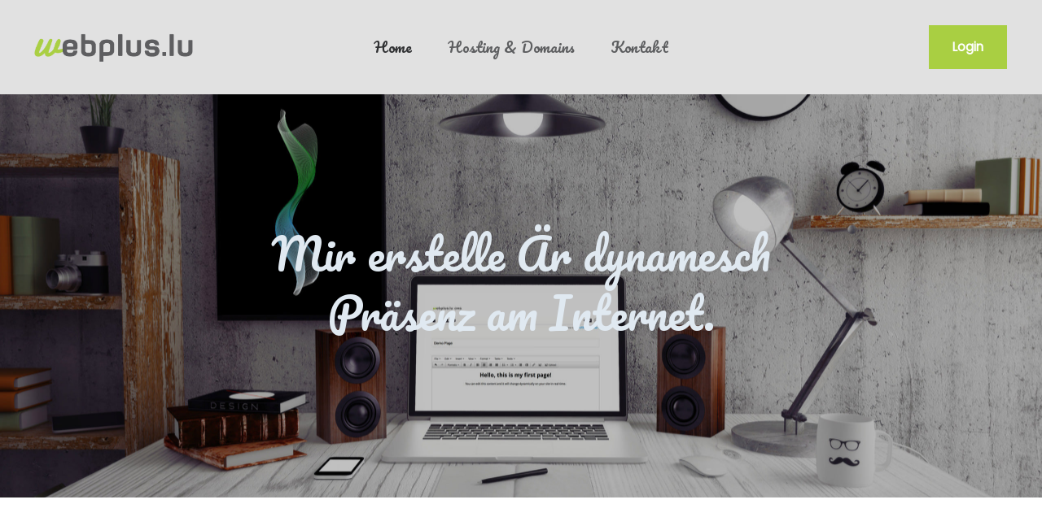

--- FILE ---
content_type: text/html
request_url: https://webplus.lu/
body_size: 1893
content:
<!doctype html><html lang="lb"><head>  <meta charset="utf-8">  <meta name="keywords" content="">  <meta name="description" content="">  <meta name="viewport" content="width=device-width, initial-scale=1.0, viewport-fit=cover"><link rel="canonical" href="https://webplus.lu/"><meta name="robots" content="index, follow">  <link rel="shortcut icon" type="image/x-icon" href="favicon.ico">  <link rel="stylesheet" type="text/css" href="./all.css?6866"><link href='https://fonts.googleapis.com/css?family=Poppins&display=swap&subset=latin,latin-ext' rel='stylesheet' type='text/css'><link href='https://fonts.googleapis.com/css?family=Pacifico&display=swap&subset=latin,latin-ext' rel='stylesheet' type='text/css'>  <title>webplus.lu - Home</title>  <!-- Analytics --> <!-- Analytics END -->  </head><body><!-- Main container --><div class="page-container">  <!-- bloc-0 --><div class="bloc full-width-bloc consult-header-padding sticky-nav bgc-platinum l-bloc " id="bloc-0"><div class="container bloc-no-padding"><div class="row"><div class="align-self-center col-md-3 col-sm-4 col-5 col-lg-3"><a href="./" data-active-page="active-menu"><img src="img/webplus_lu@2x.png" class="img-fluid img-protected img-style float-lg-none" alt="webplus website-creation-webhosting-luxembourg" /></a></div><div class="align-self-center col-sm-2 order-sm-3 order-lg-2 order-md-2 order-3 col-md-6 col-2 consult-no-padding col-lg-6 text-lg-end text-md-end text-sm-end"><nav class="navbar row navbar-expand-md flex-column navbar-light" role="navigation"><div class="container-fluid flex-column"><button id="nav-toggle" type="button" class="ui-navbar-toggler navbar-toggler border-0 p-0" aria-expanded="false" aria-label="Toggle navigation" data-bs-toggle="collapse" data-bs-target=".navbar-28011"><span class="navbar-toggler-icon"></span></button><div class="collapse navbar-collapse navbar-28011  fullscreen-nav open-down"><ul class="site-navigation nav navbar-nav mx-auto justify-content-center"><li class="nav-item"><a href="./" data-active-page="active-menu" class="a-btn nav-link consult-navlink">Home</a></li><li class="nav-item"><a href="./hosting-and-domains/" class="a-btn nav-link consult-navlink">Hosting &amp; Domains</a></li><li class="nav-item"><a href="./contact/" class="a-btn nav-link consult-navlink">Kontakt</a></li></ul></div></div></nav></div><div class="align-self-center col-md-3 order-lg-3 order-md-3 order-sm-2 col-sm-6 consult-no-padding col-5 col-lg-3 text-end text-md-end text-sm-end"><a href="https://myserver57.com:8443/" class="btn btn-d btn-sq consult-button btn-xl float-lg-end" target="_blank">Login</a></div></div></div></div><!-- bloc-0 END --><!-- bloc-1 --><div class="bloc bgc-platinum bg-webplus-bg-mobile" id="bloc-1"><div class="container bloc-xl-lg bloc-lg-md bloc-lg-sm bloc-md"><div class="row"><div class="text-center col-lg-8 offset-lg-2 col-md-10 offset-md-1 text-md-start"><h1 class="text-center mg-lg mg-md-sm h1-style tc-glitter">Mir erstelle Är dynamesch<br>Präsenz am Internet.<br></h1></div></div></div></div><!-- bloc-1 END --><!-- bloc-2 --><div class="bloc l-bloc" id="bloc-2"><div class="container bloc-lg bloc-xl-lg"><div class="row"><div class="text-center col-lg-8 offset-lg-2 text-md-start"><h3 class="text-center mg-clear tc-dark-jungle-green">Vum Hosting, Domains bis komplett Websäit, bei eis macht dier esou vill selwer wei der wëllt, den Rescht iwwerhuelen mir.</h3></div></div></div></div><!-- bloc-2 END --><!-- bloc-3 --><div class="bloc bgc-glitter" id="bloc-3"><div class="container bloc-lg"><div class="row"><div class="col"><h2 class="mg-md text-lg-center">Puer Referenzen</h2></div></div><div class="row"><div class="col-md-4 text-center text-md-start"><img src="img/perspectiveScreenshot-2.png" class="img-fluid img-protected mx-auto d-block" alt="perspectiveScreenshot 2" /></div><div class="col-md-4 text-center text-md-start"><img src="img/perspectiveScreenshot-3.png" class="img-fluid img-protected mx-auto d-block" alt="perspectiveScreenshot 3" /></div><div class="col-md-4 text-center text-md-start"><img src="img/perspectiveScreenshot-4@2x.png" class="img-fluid img-protected mx-auto d-block" alt="perspectiveScreenshot 4@2x" /></div></div></div></div><!-- bloc-3 END --><!-- bloc-5 --><div class="bloc tc-black l-bloc" id="bloc-5"><div class="container bloc-lg"><div class="row"><div class="text-center col-lg-6 align-self-center col-md-6 order-sm-2 order-lg-1 order-md-1 order-2 text-md-start"><div class="consult-quote-box scroll-fx-left-in-fade"><p class="consult-quote">“Mir kennen webplus mat guddem Gewessen weider empfehelen, Top Service and Emsetzung"</p><h3 class="tc-medium-electric-blue mg-clear">- Jean N.</h3></div></div><div class="text-center col-lg-6 align-self-center col-md-5 order-lg-2 order-md-2 order-sm-1 order-1 text-md-start"><img src="img/webplus_luxembourg_responsive_website_creation.png" class="img-fluid img-protected mx-auto d-block scroll-fx-zoom-pull" alt="placeholder image" /></div></div></div></div><!-- bloc-5 END --><!-- ScrollToTop Button --><a class="bloc-button btn btn-d scrollToTop" onclick="scrollToTarget('1',this)"><svg xmlns="http://www.w3.org/2000/svg" width="22" height="22" viewBox="0 0 32 32"><path class="scroll-to-top-btn-icon" d="M30,22.656l-14-13-14,13"/></svg></a><!-- ScrollToTop Button END--><!-- bloc-16 --><div class="bloc bgc-glitter l-bloc" id="bloc-16"><div class="container bloc-lg"><div class="row"><div class="col text-center text-lg-center text-md-center"><h2 class="text-center tc-black mg-md">Let&rsquo;s Talk!</h2><a href="./contact/" class="btn btn-d btn-sq consult-button btn-xl">kontakteiert eis</a></div></div></div></div><!-- bloc-16 END --><!-- bloc-17 --><div class="bloc tc-dark-jungle-green l-bloc" id="bloc-17"><div class="container bloc-xl-lg bloc-md bloc-lg-sm"><div class="row"><div class="col text-center text-md-start"><h2 class="mg-md text-center tc-black">P.N.M. s.àr.l.</h2></div></div><div class="row voffset-lg"><div class="text-center col-lg-4 col-md-4 col-sm-4 text-md-start"><h4 class="mg-md text-center tc-black">Location</h4><p class="text-center mg-lg">35, An Uerbech<br>L-7418 Buschdorf</p></div><div class="text-center col-lg-4 col-md-4 col-sm-4 text-md-start"><h4 class="mg-md text-center tc-black">Contact</h4><p class="text-center mg-lg">mail [at] webplus.lu</p></div><div class="text-center col-lg-4 col-md-4 col-sm-4 text-md-start"><h4 class="mg-md text-center tc-black">Company info</h4><p class="text-center mg-lg">RC: B99084<br>A.E.: 113201/A<br>TVA: LU19986459<br><a href="./gdpr/">GDPR</a><br></p></div></div><div class="row voffset-md"><div class="col text-center text-md-start"><p class="text-center mg-clear">Built by <a class="consult-underlined-link" href="https://webplus.lu">webplus.lu</a></p></div></div></div></div><!-- bloc-17 END --></div><!-- Main container END -->  <!-- Additional JS --><script src="./js/all.js?2234"></script><!-- Additional JS END --></body></html>